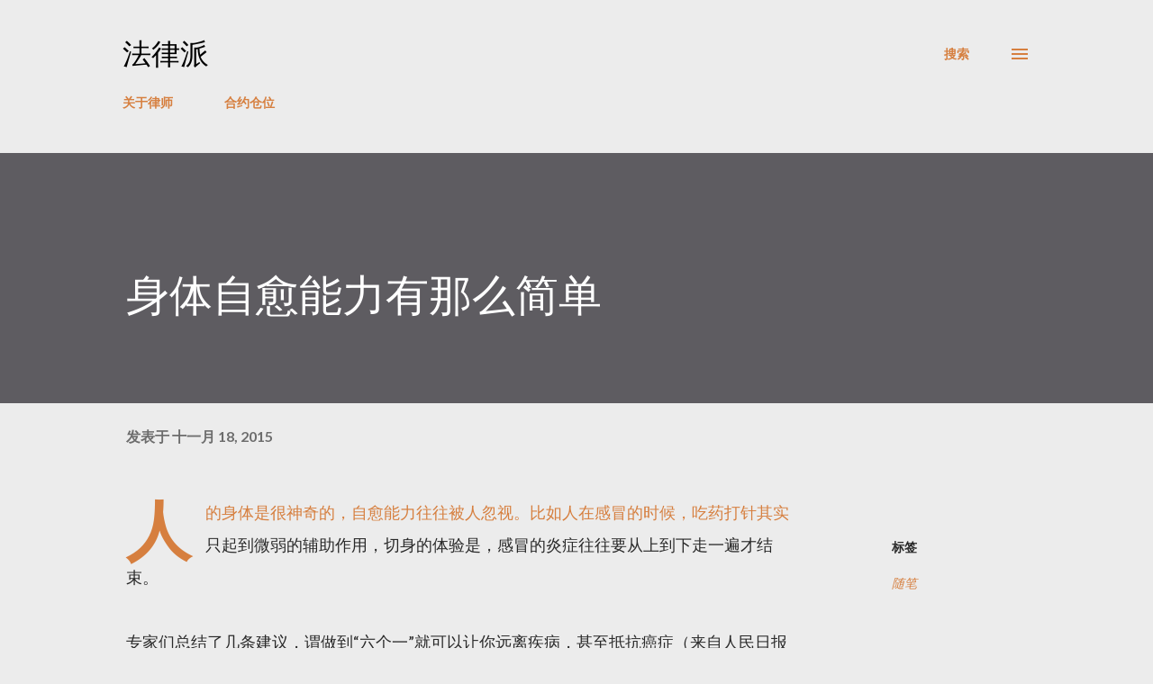

--- FILE ---
content_type: text/plain
request_url: https://www.google-analytics.com/j/collect?v=1&_v=j102&a=1726249846&t=pageview&_s=1&dl=https%3A%2F%2Fwww.lawpai.com%2F2015%2F11%2Fblog-post_18.html&ul=en-us%40posix&dt=%E8%BA%AB%E4%BD%93%E8%87%AA%E6%84%88%E8%83%BD%E5%8A%9B%E6%9C%89%E9%82%A3%E4%B9%88%E7%AE%80%E5%8D%95&sr=1280x720&vp=1280x720&_u=IEBAAEABAAAAACAAI~&jid=1341653443&gjid=566115089&cid=493630968.1768619323&tid=UA-85817901-1&_gid=1085410944.1768619323&_r=1&_slc=1&z=597154940
body_size: -449
content:
2,cG-FR1ESNDVEC